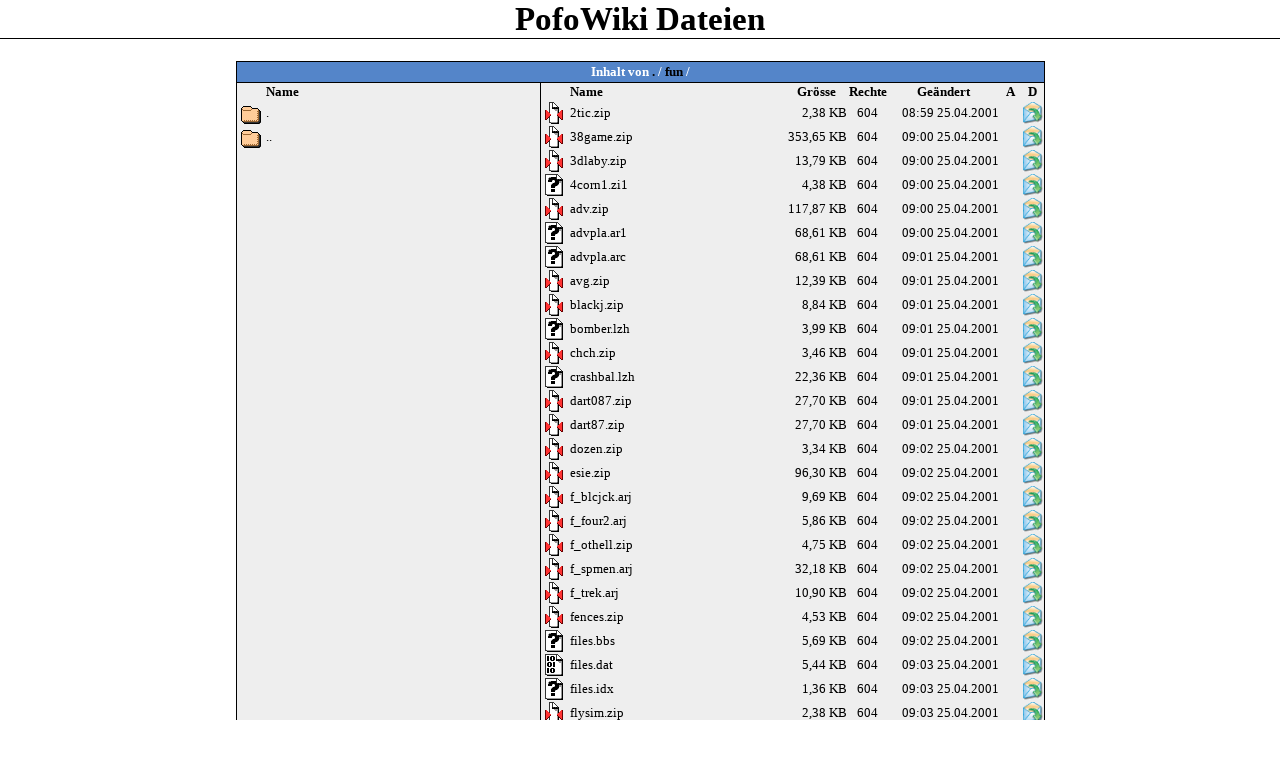

--- FILE ---
content_type: text/html; charset=ISO-8859-1
request_url: http://files.pofowiki.de/?PHPSESSID=733305d13ca5680182e2f11a98d87a78&&path=fun%2F
body_size: 3054
content:
<!DOCTYPE HTML PUBLIC "-//W3C//DTD HTML 4.01 Transitional//EN"><html><head><title>Downloadbereich des PofoWiki</title><link rel='stylesheet' href='incl/phpfm.css' type='text/css'></head><body link='#0000FF' alink='#0000FF' vlink='#0000FF' bgcolor='#FFFFFF'><center><table class='top' cellpadding=0 cellspacing=0><tr><td align='center'><font class='headline'>PofoWiki Dateien</font></td></tr></table><br /><table class='menu' cellpadding=2 cellspacing=0><tr></tr></table><br /><table class='index' cellpadding=0 cellspacing=0><tr><td class='iheadline' colspan=4 align='center' height=21><font class='iheadline'>Inhalt von&nbsp;<a href='?&amp;'>.</a> / <a href='?&amp;&amp;path=fun%2F'>fun</a> / </font></td></tr><tr><td>&nbsp;</td><td class='fbborder' valign='top'><table class='directories' width=300 cellpadding=1 cellspacing=0><tr><td class='bold' width=20>&nbsp;</td><td class='bold'>&nbsp;Name</td></tr><tr><td width=20><a href='?&amp;&amp;path=fun%2F'><img src='icon/folder.gif' width=20 height=22 alt='Ordner öffnen' border=0></a></td><td>&nbsp;<a href='?&amp;'>.</a></td><td width=20>&nbsp;</td><td width=20>&nbsp;</td></tr><tr><td width=20><a href='?&amp;&amp;path=./'><img src='icon/folder.gif' width=20 height=22 alt='Ordner öffnen' border=0></a></td><td>&nbsp;<a href='?&amp;&amp;path=./'>..</a></td><td width=20>&nbsp;</td><td width=20>&nbsp;</td></tr><tr><td colspan=4>&nbsp;</td></tr></table></td><td>&nbsp;</td><td valign='top'><table class='files' width=500 cellpadding=1 cellspacing=0><tr><td class='bold' width=20>&nbsp;</td><td class='bold'>&nbsp;<a href='?&amp;&amp;path=fun%2F&amp;sortby=filename&amp;order=desc'>Name</a></td><td class='bold' width=60 align='center'><a href='?&amp;&amp;path=fun%2F&amp;sortby=filesize&amp;order=asc'>Grösse</a></td><td class='bold' width=35 align='center'><a href='?&amp;&amp;path=fun%2F&amp;sortby=permissions&amp;order=asc'>Rechte</a></td><td class='bold' width=110 align='center'><a href='?&amp;&amp;path=fun%2F&amp;sortby=modified&amp;order=asc'>Geändert</a></td><td class='bold' width=20 align='center'>A</td><td class='bold' width=20 align='center'>D</td></tr><tr><td width=20><img src='icon/compressed.gif' width=20 height=22 border=0 alt='Datei'></td><td>&nbsp;2tic.zip</td><td width=60 align='right'>2,38&nbsp;KB</td><td width=35 align='center'>604</td><td width=110 align='right'>08:59 25.04.2001</td><td width=20>&nbsp;</td><td width=20><a href='?&amp;&amp;path=fun%2F&amp;filename=2tic.zip&amp;action=download'><img src='icon/download.gif' width=20 height=22 alt='Datei herunterladen' border=0></a></td></tr><tr><td width=20><img src='icon/compressed.gif' width=20 height=22 border=0 alt='Datei'></td><td>&nbsp;38game.zip</td><td width=60 align='right'>353,65&nbsp;KB</td><td width=35 align='center'>604</td><td width=110 align='right'>09:00 25.04.2001</td><td width=20>&nbsp;</td><td width=20><a href='?&amp;&amp;path=fun%2F&amp;filename=38game.zip&amp;action=download'><img src='icon/download.gif' width=20 height=22 alt='Datei herunterladen' border=0></a></td></tr><tr><td width=20><img src='icon/compressed.gif' width=20 height=22 border=0 alt='Datei'></td><td>&nbsp;3dlaby.zip</td><td width=60 align='right'>13,79&nbsp;KB</td><td width=35 align='center'>604</td><td width=110 align='right'>09:00 25.04.2001</td><td width=20>&nbsp;</td><td width=20><a href='?&amp;&amp;path=fun%2F&amp;filename=3dlaby.zip&amp;action=download'><img src='icon/download.gif' width=20 height=22 alt='Datei herunterladen' border=0></a></td></tr><tr><td width=20><img src='icon/unknown.gif' width=20 height=22 border=0 alt='Datei'></td><td>&nbsp;4corn1.zi1</td><td width=60 align='right'>4,38&nbsp;KB</td><td width=35 align='center'>604</td><td width=110 align='right'>09:00 25.04.2001</td><td width=20>&nbsp;</td><td width=20><a href='?&amp;&amp;path=fun%2F&amp;filename=4corn1.zi1&amp;action=download'><img src='icon/download.gif' width=20 height=22 alt='Datei herunterladen' border=0></a></td></tr><tr><td width=20><img src='icon/compressed.gif' width=20 height=22 border=0 alt='Datei'></td><td>&nbsp;adv.zip</td><td width=60 align='right'>117,87&nbsp;KB</td><td width=35 align='center'>604</td><td width=110 align='right'>09:00 25.04.2001</td><td width=20>&nbsp;</td><td width=20><a href='?&amp;&amp;path=fun%2F&amp;filename=adv.zip&amp;action=download'><img src='icon/download.gif' width=20 height=22 alt='Datei herunterladen' border=0></a></td></tr><tr><td width=20><img src='icon/unknown.gif' width=20 height=22 border=0 alt='Datei'></td><td>&nbsp;advpla.ar1</td><td width=60 align='right'>68,61&nbsp;KB</td><td width=35 align='center'>604</td><td width=110 align='right'>09:00 25.04.2001</td><td width=20>&nbsp;</td><td width=20><a href='?&amp;&amp;path=fun%2F&amp;filename=advpla.ar1&amp;action=download'><img src='icon/download.gif' width=20 height=22 alt='Datei herunterladen' border=0></a></td></tr><tr><td width=20><img src='icon/unknown.gif' width=20 height=22 border=0 alt='Datei'></td><td>&nbsp;advpla.arc</td><td width=60 align='right'>68,61&nbsp;KB</td><td width=35 align='center'>604</td><td width=110 align='right'>09:01 25.04.2001</td><td width=20>&nbsp;</td><td width=20><a href='?&amp;&amp;path=fun%2F&amp;filename=advpla.arc&amp;action=download'><img src='icon/download.gif' width=20 height=22 alt='Datei herunterladen' border=0></a></td></tr><tr><td width=20><img src='icon/compressed.gif' width=20 height=22 border=0 alt='Datei'></td><td>&nbsp;avg.zip</td><td width=60 align='right'>12,39&nbsp;KB</td><td width=35 align='center'>604</td><td width=110 align='right'>09:01 25.04.2001</td><td width=20>&nbsp;</td><td width=20><a href='?&amp;&amp;path=fun%2F&amp;filename=avg.zip&amp;action=download'><img src='icon/download.gif' width=20 height=22 alt='Datei herunterladen' border=0></a></td></tr><tr><td width=20><img src='icon/compressed.gif' width=20 height=22 border=0 alt='Datei'></td><td>&nbsp;blackj.zip</td><td width=60 align='right'>8,84&nbsp;KB</td><td width=35 align='center'>604</td><td width=110 align='right'>09:01 25.04.2001</td><td width=20>&nbsp;</td><td width=20><a href='?&amp;&amp;path=fun%2F&amp;filename=blackj.zip&amp;action=download'><img src='icon/download.gif' width=20 height=22 alt='Datei herunterladen' border=0></a></td></tr><tr><td width=20><img src='icon/unknown.gif' width=20 height=22 border=0 alt='Datei'></td><td>&nbsp;bomber.lzh</td><td width=60 align='right'>3,99&nbsp;KB</td><td width=35 align='center'>604</td><td width=110 align='right'>09:01 25.04.2001</td><td width=20>&nbsp;</td><td width=20><a href='?&amp;&amp;path=fun%2F&amp;filename=bomber.lzh&amp;action=download'><img src='icon/download.gif' width=20 height=22 alt='Datei herunterladen' border=0></a></td></tr><tr><td width=20><img src='icon/compressed.gif' width=20 height=22 border=0 alt='Datei'></td><td>&nbsp;chch.zip</td><td width=60 align='right'>3,46&nbsp;KB</td><td width=35 align='center'>604</td><td width=110 align='right'>09:01 25.04.2001</td><td width=20>&nbsp;</td><td width=20><a href='?&amp;&amp;path=fun%2F&amp;filename=chch.zip&amp;action=download'><img src='icon/download.gif' width=20 height=22 alt='Datei herunterladen' border=0></a></td></tr><tr><td width=20><img src='icon/unknown.gif' width=20 height=22 border=0 alt='Datei'></td><td>&nbsp;crashbal.lzh</td><td width=60 align='right'>22,36&nbsp;KB</td><td width=35 align='center'>604</td><td width=110 align='right'>09:01 25.04.2001</td><td width=20>&nbsp;</td><td width=20><a href='?&amp;&amp;path=fun%2F&amp;filename=crashbal.lzh&amp;action=download'><img src='icon/download.gif' width=20 height=22 alt='Datei herunterladen' border=0></a></td></tr><tr><td width=20><img src='icon/compressed.gif' width=20 height=22 border=0 alt='Datei'></td><td>&nbsp;dart087.zip</td><td width=60 align='right'>27,70&nbsp;KB</td><td width=35 align='center'>604</td><td width=110 align='right'>09:01 25.04.2001</td><td width=20>&nbsp;</td><td width=20><a href='?&amp;&amp;path=fun%2F&amp;filename=dart087.zip&amp;action=download'><img src='icon/download.gif' width=20 height=22 alt='Datei herunterladen' border=0></a></td></tr><tr><td width=20><img src='icon/compressed.gif' width=20 height=22 border=0 alt='Datei'></td><td>&nbsp;dart87.zip</td><td width=60 align='right'>27,70&nbsp;KB</td><td width=35 align='center'>604</td><td width=110 align='right'>09:01 25.04.2001</td><td width=20>&nbsp;</td><td width=20><a href='?&amp;&amp;path=fun%2F&amp;filename=dart87.zip&amp;action=download'><img src='icon/download.gif' width=20 height=22 alt='Datei herunterladen' border=0></a></td></tr><tr><td width=20><img src='icon/compressed.gif' width=20 height=22 border=0 alt='Datei'></td><td>&nbsp;dozen.zip</td><td width=60 align='right'>3,34&nbsp;KB</td><td width=35 align='center'>604</td><td width=110 align='right'>09:02 25.04.2001</td><td width=20>&nbsp;</td><td width=20><a href='?&amp;&amp;path=fun%2F&amp;filename=dozen.zip&amp;action=download'><img src='icon/download.gif' width=20 height=22 alt='Datei herunterladen' border=0></a></td></tr><tr><td width=20><img src='icon/compressed.gif' width=20 height=22 border=0 alt='Datei'></td><td>&nbsp;esie.zip</td><td width=60 align='right'>96,30&nbsp;KB</td><td width=35 align='center'>604</td><td width=110 align='right'>09:02 25.04.2001</td><td width=20>&nbsp;</td><td width=20><a href='?&amp;&amp;path=fun%2F&amp;filename=esie.zip&amp;action=download'><img src='icon/download.gif' width=20 height=22 alt='Datei herunterladen' border=0></a></td></tr><tr><td width=20><img src='icon/compressed.gif' width=20 height=22 border=0 alt='Datei'></td><td>&nbsp;f_blcjck.arj</td><td width=60 align='right'>9,69&nbsp;KB</td><td width=35 align='center'>604</td><td width=110 align='right'>09:02 25.04.2001</td><td width=20>&nbsp;</td><td width=20><a href='?&amp;&amp;path=fun%2F&amp;filename=f_blcjck.arj&amp;action=download'><img src='icon/download.gif' width=20 height=22 alt='Datei herunterladen' border=0></a></td></tr><tr><td width=20><img src='icon/compressed.gif' width=20 height=22 border=0 alt='Datei'></td><td>&nbsp;f_four2.arj</td><td width=60 align='right'>5,86&nbsp;KB</td><td width=35 align='center'>604</td><td width=110 align='right'>09:02 25.04.2001</td><td width=20>&nbsp;</td><td width=20><a href='?&amp;&amp;path=fun%2F&amp;filename=f_four2.arj&amp;action=download'><img src='icon/download.gif' width=20 height=22 alt='Datei herunterladen' border=0></a></td></tr><tr><td width=20><img src='icon/compressed.gif' width=20 height=22 border=0 alt='Datei'></td><td>&nbsp;f_othell.zip</td><td width=60 align='right'>4,75&nbsp;KB</td><td width=35 align='center'>604</td><td width=110 align='right'>09:02 25.04.2001</td><td width=20>&nbsp;</td><td width=20><a href='?&amp;&amp;path=fun%2F&amp;filename=f_othell.zip&amp;action=download'><img src='icon/download.gif' width=20 height=22 alt='Datei herunterladen' border=0></a></td></tr><tr><td width=20><img src='icon/compressed.gif' width=20 height=22 border=0 alt='Datei'></td><td>&nbsp;f_spmen.arj</td><td width=60 align='right'>32,18&nbsp;KB</td><td width=35 align='center'>604</td><td width=110 align='right'>09:02 25.04.2001</td><td width=20>&nbsp;</td><td width=20><a href='?&amp;&amp;path=fun%2F&amp;filename=f_spmen.arj&amp;action=download'><img src='icon/download.gif' width=20 height=22 alt='Datei herunterladen' border=0></a></td></tr><tr><td width=20><img src='icon/compressed.gif' width=20 height=22 border=0 alt='Datei'></td><td>&nbsp;f_trek.arj</td><td width=60 align='right'>10,90&nbsp;KB</td><td width=35 align='center'>604</td><td width=110 align='right'>09:02 25.04.2001</td><td width=20>&nbsp;</td><td width=20><a href='?&amp;&amp;path=fun%2F&amp;filename=f_trek.arj&amp;action=download'><img src='icon/download.gif' width=20 height=22 alt='Datei herunterladen' border=0></a></td></tr><tr><td width=20><img src='icon/compressed.gif' width=20 height=22 border=0 alt='Datei'></td><td>&nbsp;fences.zip</td><td width=60 align='right'>4,53&nbsp;KB</td><td width=35 align='center'>604</td><td width=110 align='right'>09:02 25.04.2001</td><td width=20>&nbsp;</td><td width=20><a href='?&amp;&amp;path=fun%2F&amp;filename=fences.zip&amp;action=download'><img src='icon/download.gif' width=20 height=22 alt='Datei herunterladen' border=0></a></td></tr><tr><td width=20><img src='icon/unknown.gif' width=20 height=22 border=0 alt='Datei'></td><td>&nbsp;files.bbs</td><td width=60 align='right'>5,69&nbsp;KB</td><td width=35 align='center'>604</td><td width=110 align='right'>09:02 25.04.2001</td><td width=20>&nbsp;</td><td width=20><a href='?&amp;&amp;path=fun%2F&amp;filename=files.bbs&amp;action=download'><img src='icon/download.gif' width=20 height=22 alt='Datei herunterladen' border=0></a></td></tr><tr><td width=20><img src='icon/binary.gif' width=20 height=22 border=0 alt='Datei'></td><td>&nbsp;files.dat</td><td width=60 align='right'>5,44&nbsp;KB</td><td width=35 align='center'>604</td><td width=110 align='right'>09:03 25.04.2001</td><td width=20>&nbsp;</td><td width=20><a href='?&amp;&amp;path=fun%2F&amp;filename=files.dat&amp;action=download'><img src='icon/download.gif' width=20 height=22 alt='Datei herunterladen' border=0></a></td></tr><tr><td width=20><img src='icon/unknown.gif' width=20 height=22 border=0 alt='Datei'></td><td>&nbsp;files.idx</td><td width=60 align='right'>1,36&nbsp;KB</td><td width=35 align='center'>604</td><td width=110 align='right'>09:03 25.04.2001</td><td width=20>&nbsp;</td><td width=20><a href='?&amp;&amp;path=fun%2F&amp;filename=files.idx&amp;action=download'><img src='icon/download.gif' width=20 height=22 alt='Datei herunterladen' border=0></a></td></tr><tr><td width=20><img src='icon/compressed.gif' width=20 height=22 border=0 alt='Datei'></td><td>&nbsp;flysim.zip</td><td width=60 align='right'>2,38&nbsp;KB</td><td width=35 align='center'>604</td><td width=110 align='right'>09:03 25.04.2001</td><td width=20>&nbsp;</td><td width=20><a href='?&amp;&amp;path=fun%2F&amp;filename=flysim.zip&amp;action=download'><img src='icon/download.gif' width=20 height=22 alt='Datei herunterladen' border=0></a></td></tr><tr><td width=20><img src='icon/unknown.gif' width=20 height=22 border=0 alt='Datei'></td><td>&nbsp;folidash.lzh</td><td width=60 align='right'>10,68&nbsp;KB</td><td width=35 align='center'>604</td><td width=110 align='right'>09:03 25.04.2001</td><td width=20>&nbsp;</td><td width=20><a href='?&amp;&amp;path=fun%2F&amp;filename=folidash.lzh&amp;action=download'><img src='icon/download.gif' width=20 height=22 alt='Datei herunterladen' border=0></a></td></tr><tr><td width=20><img src='icon/compressed.gif' width=20 height=22 border=0 alt='Datei'></td><td>&nbsp;fraba.zip</td><td width=60 align='right'>8,80&nbsp;KB</td><td width=35 align='center'>604</td><td width=110 align='right'>09:03 25.04.2001</td><td width=20>&nbsp;</td><td width=20><a href='?&amp;&amp;path=fun%2F&amp;filename=fraba.zip&amp;action=download'><img src='icon/download.gif' width=20 height=22 alt='Datei herunterladen' border=0></a></td></tr><tr><td width=20><img src='icon/compressed.gif' width=20 height=22 border=0 alt='Datei'></td><td>&nbsp;gamesrc.rar</td><td width=60 align='right'>139,00&nbsp;KB</td><td width=35 align='center'>604</td><td width=110 align='right'>09:03 25.04.2001</td><td width=20>&nbsp;</td><td width=20><a href='?&amp;&amp;path=fun%2F&amp;filename=gamesrc.rar&amp;action=download'><img src='icon/download.gif' width=20 height=22 alt='Datei herunterladen' border=0></a></td></tr><tr><td width=20><img src='icon/compressed.gif' width=20 height=22 border=0 alt='Datei'></td><td>&nbsp;gchess.zip</td><td width=60 align='right'>10,62&nbsp;KB</td><td width=35 align='center'>604</td><td width=110 align='right'>09:03 25.04.2001</td><td width=20>&nbsp;</td><td width=20><a href='?&amp;&amp;path=fun%2F&amp;filename=gchess.zip&amp;action=download'><img src='icon/download.gif' width=20 height=22 alt='Datei herunterladen' border=0></a></td></tr><tr><td width=20><img src='icon/compressed.gif' width=20 height=22 border=0 alt='Datei'></td><td>&nbsp;ghost.zip</td><td width=60 align='right'>20,48&nbsp;KB</td><td width=35 align='center'>604</td><td width=110 align='right'>09:04 25.04.2001</td><td width=20>&nbsp;</td><td width=20><a href='?&amp;&amp;path=fun%2F&amp;filename=ghost.zip&amp;action=download'><img src='icon/download.gif' width=20 height=22 alt='Datei herunterladen' border=0></a></td></tr><tr><td width=20><img src='icon/compressed.gif' width=20 height=22 border=0 alt='Datei'></td><td>&nbsp;guichess.zip</td><td width=60 align='right'>8,72&nbsp;KB</td><td width=35 align='center'>604</td><td width=110 align='right'>09:04 25.04.2001</td><td width=20>&nbsp;</td><td width=20><a href='?&amp;&amp;path=fun%2F&amp;filename=guichess.zip&amp;action=download'><img src='icon/download.gif' width=20 height=22 alt='Datei herunterladen' border=0></a></td></tr><tr><td width=20><img src='icon/binary.gif' width=20 height=22 border=0 alt='Datei'></td><td>&nbsp;hadg.com</td><td width=60 align='right'>2,36&nbsp;KB</td><td width=35 align='center'>604</td><td width=110 align='right'>09:04 25.04.2001</td><td width=20>&nbsp;</td><td width=20><a href='?&amp;&amp;path=fun%2F&amp;filename=hadg.com&amp;action=download'><img src='icon/download.gif' width=20 height=22 alt='Datei herunterladen' border=0></a></td></tr><tr><td width=20><img src='icon/compressed.gif' width=20 height=22 border=0 alt='Datei'></td><td>&nbsp;hangman.zip</td><td width=60 align='right'>2,65&nbsp;KB</td><td width=35 align='center'>604</td><td width=110 align='right'>09:04 25.04.2001</td><td width=20>&nbsp;</td><td width=20><a href='?&amp;&amp;path=fun%2F&amp;filename=hangman.zip&amp;action=download'><img src='icon/download.gif' width=20 height=22 alt='Datei herunterladen' border=0></a></td></tr><tr><td width=20><img src='icon/compressed.gif' width=20 height=22 border=0 alt='Datei'></td><td>&nbsp;hanoi.zip</td><td width=60 align='right'>8,24&nbsp;KB</td><td width=35 align='center'>604</td><td width=110 align='right'>09:04 25.04.2001</td><td width=20>&nbsp;</td><td width=20><a href='?&amp;&amp;path=fun%2F&amp;filename=hanoi.zip&amp;action=download'><img src='icon/download.gif' width=20 height=22 alt='Datei herunterladen' border=0></a></td></tr><tr><td width=20><img src='icon/compressed.gif' width=20 height=22 border=0 alt='Datei'></td><td>&nbsp;harfe.zip</td><td width=60 align='right'>7,54&nbsp;KB</td><td width=35 align='center'>604</td><td width=110 align='right'>09:04 25.04.2001</td><td width=20>&nbsp;</td><td width=20><a href='?&amp;&amp;path=fun%2F&amp;filename=harfe.zip&amp;action=download'><img src='icon/download.gif' width=20 height=22 alt='Datei herunterladen' border=0></a></td></tr><tr><td width=20><img src='icon/compressed.gif' width=20 height=22 border=0 alt='Datei'></td><td>&nbsp;hquiz.zip</td><td width=60 align='right'>17,77&nbsp;KB</td><td width=35 align='center'>604</td><td width=110 align='right'>09:04 25.04.2001</td><td width=20>&nbsp;</td><td width=20><a href='?&amp;&amp;path=fun%2F&amp;filename=hquiz.zip&amp;action=download'><img src='icon/download.gif' width=20 height=22 alt='Datei herunterladen' border=0></a></td></tr><tr><td width=20><img src='icon/compressed.gif' width=20 height=22 border=0 alt='Datei'></td><td>&nbsp;infocom.zip</td><td width=60 align='right'>544,83&nbsp;KB</td><td width=35 align='center'>604</td><td width=110 align='right'>09:06 25.04.2001</td><td width=20>&nbsp;</td><td width=20><a href='?&amp;&amp;path=fun%2F&amp;filename=infocom.zip&amp;action=download'><img src='icon/download.gif' width=20 height=22 alt='Datei herunterladen' border=0></a></td></tr><tr><td width=20><img src='icon/compressed.gif' width=20 height=22 border=0 alt='Datei'></td><td>&nbsp;klavier.zip</td><td width=60 align='right'>21,79&nbsp;KB</td><td width=35 align='center'>604</td><td width=110 align='right'>09:06 25.04.2001</td><td width=20>&nbsp;</td><td width=20><a href='?&amp;&amp;path=fun%2F&amp;filename=klavier.zip&amp;action=download'><img src='icon/download.gif' width=20 height=22 alt='Datei herunterladen' border=0></a></td></tr><tr><td width=20><img src='icon/compressed.gif' width=20 height=22 border=0 alt='Datei'></td><td>&nbsp;kroz.zip</td><td width=60 align='right'>58,23&nbsp;KB</td><td width=35 align='center'>604</td><td width=110 align='right'>09:06 25.04.2001</td><td width=20>&nbsp;</td><td width=20><a href='?&amp;&amp;path=fun%2F&amp;filename=kroz.zip&amp;action=download'><img src='icon/download.gif' width=20 height=22 alt='Datei herunterladen' border=0></a></td></tr><tr><td width=20><img src='icon/compressed.gif' width=20 height=22 border=0 alt='Datei'></td><td>&nbsp;laby.zip</td><td width=60 align='right'>27,30&nbsp;KB</td><td width=35 align='center'>604</td><td width=110 align='right'>09:06 25.04.2001</td><td width=20>&nbsp;</td><td width=20><a href='?&amp;&amp;path=fun%2F&amp;filename=laby.zip&amp;action=download'><img src='icon/download.gif' width=20 height=22 alt='Datei herunterladen' border=0></a></td></tr><tr><td width=20><img src='icon/compressed.gif' width=20 height=22 border=0 alt='Datei'></td><td>&nbsp;life.zip</td><td width=60 align='right'>6,57&nbsp;KB</td><td width=35 align='center'>604</td><td width=110 align='right'>09:06 25.04.2001</td><td width=20>&nbsp;</td><td width=20><a href='?&amp;&amp;path=fun%2F&amp;filename=life.zip&amp;action=download'><img src='icon/download.gif' width=20 height=22 alt='Datei herunterladen' border=0></a></td></tr><tr><td width=20><img src='icon/compressed.gif' width=20 height=22 border=0 alt='Datei'></td><td>&nbsp;mastermi.zip</td><td width=60 align='right'>4,09&nbsp;KB</td><td width=35 align='center'>604</td><td width=110 align='right'>09:06 25.04.2001</td><td width=20>&nbsp;</td><td width=20><a href='?&amp;&amp;path=fun%2F&amp;filename=mastermi.zip&amp;action=download'><img src='icon/download.gif' width=20 height=22 alt='Datei herunterladen' border=0></a></td></tr><tr><td width=20><img src='icon/compressed.gif' width=20 height=22 border=0 alt='Datei'></td><td>&nbsp;merlin.zip</td><td width=60 align='right'>4,38&nbsp;KB</td><td width=35 align='center'>604</td><td width=110 align='right'>09:06 25.04.2001</td><td width=20>&nbsp;</td><td width=20><a href='?&amp;&amp;path=fun%2F&amp;filename=merlin.zip&amp;action=download'><img src='icon/download.gif' width=20 height=22 alt='Datei herunterladen' border=0></a></td></tr><tr><td width=20><img src='icon/binary.gif' width=20 height=22 border=0 alt='Datei'></td><td>&nbsp;midifoli.com</td><td width=60 align='right'>37,66&nbsp;KB</td><td width=35 align='center'>604</td><td width=110 align='right'>09:07 25.04.2001</td><td width=20>&nbsp;</td><td width=20><a href='?&amp;&amp;path=fun%2F&amp;filename=midifoli.com&amp;action=download'><img src='icon/download.gif' width=20 height=22 alt='Datei herunterladen' border=0></a></td></tr><tr><td width=20><img src='icon/compressed.gif' width=20 height=22 border=0 alt='Datei'></td><td>&nbsp;midigo.zip</td><td width=60 align='right'>34,11&nbsp;KB</td><td width=35 align='center'>604</td><td width=110 align='right'>09:07 25.04.2001</td><td width=20>&nbsp;</td><td width=20><a href='?&amp;&amp;path=fun%2F&amp;filename=midigo.zip&amp;action=download'><img src='icon/download.gif' width=20 height=22 alt='Datei herunterladen' border=0></a></td></tr><tr><td width=20><img src='icon/compressed.gif' width=20 height=22 border=0 alt='Datei'></td><td>&nbsp;mine.zip</td><td width=60 align='right'>6,29&nbsp;KB</td><td width=35 align='center'>604</td><td width=110 align='right'>09:07 25.04.2001</td><td width=20>&nbsp;</td><td width=20><a href='?&amp;&amp;path=fun%2F&amp;filename=mine.zip&amp;action=download'><img src='icon/download.gif' width=20 height=22 alt='Datei herunterladen' border=0></a></td></tr><tr><td width=20><img src='icon/binary.gif' width=20 height=22 border=0 alt='Datei'></td><td>&nbsp;mines.exe</td><td width=60 align='right'>2,32&nbsp;KB</td><td width=35 align='center'>604</td><td width=110 align='right'>09:07 25.04.2001</td><td width=20>&nbsp;</td><td width=20><a href='?&amp;&amp;path=fun%2F&amp;filename=mines.exe&amp;action=download'><img src='icon/download.gif' width=20 height=22 alt='Datei herunterladen' border=0></a></td></tr><tr><td width=20><img src='icon/compressed.gif' width=20 height=22 border=0 alt='Datei'></td><td>&nbsp;minigolf.zip</td><td width=60 align='right'>4,30&nbsp;KB</td><td width=35 align='center'>604</td><td width=110 align='right'>09:07 25.04.2001</td><td width=20>&nbsp;</td><td width=20><a href='?&amp;&amp;path=fun%2F&amp;filename=minigolf.zip&amp;action=download'><img src='icon/download.gif' width=20 height=22 alt='Datei herunterladen' border=0></a></td></tr><tr><td width=20><img src='icon/compressed.gif' width=20 height=22 border=0 alt='Datei'></td><td>&nbsp;minini.zip</td><td width=60 align='right'>34,02&nbsp;KB</td><td width=35 align='center'>604</td><td width=110 align='right'>09:07 25.04.2001</td><td width=20>&nbsp;</td><td width=20><a href='?&amp;&amp;path=fun%2F&amp;filename=minini.zip&amp;action=download'><img src='icon/download.gif' width=20 height=22 alt='Datei herunterladen' border=0></a></td></tr><tr><td width=20><img src='icon/compressed.gif' width=20 height=22 border=0 alt='Datei'></td><td>&nbsp;mininim.zip</td><td width=60 align='right'>4,14&nbsp;KB</td><td width=35 align='center'>604</td><td width=110 align='right'>09:07 25.04.2001</td><td width=20>&nbsp;</td><td width=20><a href='?&amp;&amp;path=fun%2F&amp;filename=mininim.zip&amp;action=download'><img src='icon/download.gif' width=20 height=22 alt='Datei herunterladen' border=0></a></td></tr><tr><td width=20><img src='icon/compressed.gif' width=20 height=22 border=0 alt='Datei'></td><td>&nbsp;nimm.zip</td><td width=60 align='right'>2,90&nbsp;KB</td><td width=35 align='center'>604</td><td width=110 align='right'>09:07 25.04.2001</td><td width=20>&nbsp;</td><td width=20><a href='?&amp;&amp;path=fun%2F&amp;filename=nimm.zip&amp;action=download'><img src='icon/download.gif' width=20 height=22 alt='Datei herunterladen' border=0></a></td></tr><tr><td width=20><img src='icon/compressed.gif' width=20 height=22 border=0 alt='Datei'></td><td>&nbsp;othello.zip</td><td width=60 align='right'>7,60&nbsp;KB</td><td width=35 align='center'>604</td><td width=110 align='right'>09:07 25.04.2001</td><td width=20>&nbsp;</td><td width=20><a href='?&amp;&amp;path=fun%2F&amp;filename=othello.zip&amp;action=download'><img src='icon/download.gif' width=20 height=22 alt='Datei herunterladen' border=0></a></td></tr><tr><td width=20><img src='icon/compressed.gif' width=20 height=22 border=0 alt='Datei'></td><td>&nbsp;p_solita.arj</td><td width=60 align='right'>3,18&nbsp;KB</td><td width=35 align='center'>604</td><td width=110 align='right'>09:07 25.04.2001</td><td width=20>&nbsp;</td><td width=20><a href='?&amp;&amp;path=fun%2F&amp;filename=p_solita.arj&amp;action=download'><img src='icon/download.gif' width=20 height=22 alt='Datei herunterladen' border=0></a></td></tr><tr><td width=20><img src='icon/compressed.gif' width=20 height=22 border=0 alt='Datei'></td><td>&nbsp;panzer.zip</td><td width=60 align='right'>27,41&nbsp;KB</td><td width=35 align='center'>604</td><td width=110 align='right'>09:08 25.04.2001</td><td width=20>&nbsp;</td><td width=20><a href='?&amp;&amp;path=fun%2F&amp;filename=panzer.zip&amp;action=download'><img src='icon/download.gif' width=20 height=22 alt='Datei herunterladen' border=0></a></td></tr><tr><td width=20><img src='icon/compressed.gif' width=20 height=22 border=0 alt='Datei'></td><td>&nbsp;pfour.zip</td><td width=60 align='right'>5,07&nbsp;KB</td><td width=35 align='center'>604</td><td width=110 align='right'>09:08 25.04.2001</td><td width=20>&nbsp;</td><td width=20><a href='?&amp;&amp;path=fun%2F&amp;filename=pfour.zip&amp;action=download'><img src='icon/download.gif' width=20 height=22 alt='Datei herunterladen' border=0></a></td></tr><tr><td width=20><img src='icon/compressed.gif' width=20 height=22 border=0 alt='Datei'></td><td>&nbsp;pfpeak.zip</td><td width=60 align='right'>12,03&nbsp;KB</td><td width=35 align='center'>604</td><td width=110 align='right'>09:08 25.04.2001</td><td width=20>&nbsp;</td><td width=20><a href='?&amp;&amp;path=fun%2F&amp;filename=pfpeak.zip&amp;action=download'><img src='icon/download.gif' width=20 height=22 alt='Datei herunterladen' border=0></a></td></tr><tr><td width=20><img src='icon/compressed.gif' width=20 height=22 border=0 alt='Datei'></td><td>&nbsp;pfpoker.zip</td><td width=60 align='right'>10,50&nbsp;KB</td><td width=35 align='center'>604</td><td width=110 align='right'>09:08 25.04.2001</td><td width=20>&nbsp;</td><td width=20><a href='?&amp;&amp;path=fun%2F&amp;filename=pfpoker.zip&amp;action=download'><img src='icon/download.gif' width=20 height=22 alt='Datei herunterladen' border=0></a></td></tr><tr><td width=20><img src='icon/compressed.gif' width=20 height=22 border=0 alt='Datei'></td><td>&nbsp;pfpokr.zip</td><td width=60 align='right'>11,04&nbsp;KB</td><td width=35 align='center'>604</td><td width=110 align='right'>09:08 25.04.2001</td><td width=20>&nbsp;</td><td width=20><a href='?&amp;&amp;path=fun%2F&amp;filename=pfpokr.zip&amp;action=download'><img src='icon/download.gif' width=20 height=22 alt='Datei herunterladen' border=0></a></td></tr><tr><td width=20><img src='icon/compressed.gif' width=20 height=22 border=0 alt='Datei'></td><td>&nbsp;pgcpzl.zip</td><td width=60 align='right'>19,13&nbsp;KB</td><td width=35 align='center'>604</td><td width=110 align='right'>09:08 25.04.2001</td><td width=20>&nbsp;</td><td width=20><a href='?&amp;&amp;path=fun%2F&amp;filename=pgcpzl.zip&amp;action=download'><img src='icon/download.gif' width=20 height=22 alt='Datei herunterladen' border=0></a></td></tr><tr><td width=20><img src='icon/unknown.gif' width=20 height=22 border=0 alt='Datei'></td><td>&nbsp;phoenix.lzh</td><td width=60 align='right'>5,88&nbsp;KB</td><td width=35 align='center'>604</td><td width=110 align='right'>09:08 25.04.2001</td><td width=20>&nbsp;</td><td width=20><a href='?&amp;&amp;path=fun%2F&amp;filename=phoenix.lzh&amp;action=download'><img src='icon/download.gif' width=20 height=22 alt='Datei herunterladen' border=0></a></td></tr><tr><td width=20><img src='icon/compressed.gif' width=20 height=22 border=0 alt='Datei'></td><td>&nbsp;phonix.zip</td><td width=60 align='right'>6,06&nbsp;KB</td><td width=35 align='center'>604</td><td width=110 align='right'>09:08 25.04.2001</td><td width=20>&nbsp;</td><td width=20><a href='?&amp;&amp;path=fun%2F&amp;filename=phonix.zip&amp;action=download'><img src='icon/download.gif' width=20 height=22 alt='Datei herunterladen' border=0></a></td></tr><tr><td width=20><img src='icon/compressed.gif' width=20 height=22 border=0 alt='Datei'></td><td>&nbsp;portman.zip</td><td width=60 align='right'>8,01&nbsp;KB</td><td width=35 align='center'>604</td><td width=110 align='right'>09:08 25.04.2001</td><td width=20>&nbsp;</td><td width=20><a href='?&amp;&amp;path=fun%2F&amp;filename=portman.zip&amp;action=download'><img src='icon/download.gif' width=20 height=22 alt='Datei herunterladen' border=0></a></td></tr><tr><td width=20><img src='icon/compressed.gif' width=20 height=22 border=0 alt='Datei'></td><td>&nbsp;portris.zip</td><td width=60 align='right'>5,67&nbsp;KB</td><td width=35 align='center'>604</td><td width=110 align='right'>09:08 25.04.2001</td><td width=20>&nbsp;</td><td width=20><a href='?&amp;&amp;path=fun%2F&amp;filename=portris.zip&amp;action=download'><img src='icon/download.gif' width=20 height=22 alt='Datei herunterladen' border=0></a></td></tr><tr><td width=20><img src='icon/binary.gif' width=20 height=22 border=0 alt='Datei'></td><td>&nbsp;ppuzzle.exe</td><td width=60 align='right'>6,98&nbsp;KB</td><td width=35 align='center'>604</td><td width=110 align='right'>09:09 25.04.2001</td><td width=20>&nbsp;</td><td width=20><a href='?&amp;&amp;path=fun%2F&amp;filename=ppuzzle.exe&amp;action=download'><img src='icon/download.gif' width=20 height=22 alt='Datei herunterladen' border=0></a></td></tr><tr><td width=20><img src='icon/compressed.gif' width=20 height=22 border=0 alt='Datei'></td><td>&nbsp;punk.zip</td><td width=60 align='right'>21,76&nbsp;KB</td><td width=35 align='center'>604</td><td width=110 align='right'>09:09 25.04.2001</td><td width=20>&nbsp;</td><td width=20><a href='?&amp;&amp;path=fun%2F&amp;filename=punk.zip&amp;action=download'><img src='icon/download.gif' width=20 height=22 alt='Datei herunterladen' border=0></a></td></tr><tr><td width=20><img src='icon/compressed.gif' width=20 height=22 border=0 alt='Datei'></td><td>&nbsp;puzzel.zip</td><td width=60 align='right'>1,77&nbsp;KB</td><td width=35 align='center'>604</td><td width=110 align='right'>09:09 25.04.2001</td><td width=20>&nbsp;</td><td width=20><a href='?&amp;&amp;path=fun%2F&amp;filename=puzzel.zip&amp;action=download'><img src='icon/download.gif' width=20 height=22 alt='Datei herunterladen' border=0></a></td></tr><tr><td width=20><img src='icon/compressed.gif' width=20 height=22 border=0 alt='Datei'></td><td>&nbsp;qtris.zip</td><td width=60 align='right'>4,50&nbsp;KB</td><td width=35 align='center'>604</td><td width=110 align='right'>09:09 25.04.2001</td><td width=20>&nbsp;</td><td width=20><a href='?&amp;&amp;path=fun%2F&amp;filename=qtris.zip&amp;action=download'><img src='icon/download.gif' width=20 height=22 alt='Datei herunterladen' border=0></a></td></tr><tr><td width=20><img src='icon/unknown.gif' width=20 height=22 border=0 alt='Datei'></td><td>&nbsp;quarto.arc</td><td width=60 align='right'>6,17&nbsp;KB</td><td width=35 align='center'>604</td><td width=110 align='right'>09:09 25.04.2001</td><td width=20>&nbsp;</td><td width=20><a href='?&amp;&amp;path=fun%2F&amp;filename=quarto.arc&amp;action=download'><img src='icon/download.gif' width=20 height=22 alt='Datei herunterladen' border=0></a></td></tr><tr><td width=20><img src='icon/compressed.gif' width=20 height=22 border=0 alt='Datei'></td><td>&nbsp;reversr.zip</td><td width=60 align='right'>3,68&nbsp;KB</td><td width=35 align='center'>604</td><td width=110 align='right'>09:09 25.04.2001</td><td width=20>&nbsp;</td><td width=20><a href='?&amp;&amp;path=fun%2F&amp;filename=reversr.zip&amp;action=download'><img src='icon/download.gif' width=20 height=22 alt='Datei herunterladen' border=0></a></td></tr><tr><td width=20><img src='icon/compressed.gif' width=20 height=22 border=0 alt='Datei'></td><td>&nbsp;simon.zip</td><td width=60 align='right'>4,31&nbsp;KB</td><td width=35 align='center'>604</td><td width=110 align='right'>09:09 25.04.2001</td><td width=20>&nbsp;</td><td width=20><a href='?&amp;&amp;path=fun%2F&amp;filename=simon.zip&amp;action=download'><img src='icon/download.gif' width=20 height=22 alt='Datei herunterladen' border=0></a></td></tr><tr><td width=20><img src='icon/compressed.gif' width=20 height=22 border=0 alt='Datei'></td><td>&nbsp;sokobn.zip</td><td width=60 align='right'>40,38&nbsp;KB</td><td width=35 align='center'>604</td><td width=110 align='right'>09:09 25.04.2001</td><td width=20>&nbsp;</td><td width=20><a href='?&amp;&amp;path=fun%2F&amp;filename=sokobn.zip&amp;action=download'><img src='icon/download.gif' width=20 height=22 alt='Datei herunterladen' border=0></a></td></tr><tr><td width=20><img src='icon/compressed.gif' width=20 height=22 border=0 alt='Datei'></td><td>&nbsp;solitaer.zip</td><td width=60 align='right'>3,80&nbsp;KB</td><td width=35 align='center'>604</td><td width=110 align='right'>09:09 25.04.2001</td><td width=20>&nbsp;</td><td width=20><a href='?&amp;&amp;path=fun%2F&amp;filename=solitaer.zip&amp;action=download'><img src='icon/download.gif' width=20 height=22 alt='Datei herunterladen' border=0></a></td></tr><tr><td width=20><img src='icon/compressed.gif' width=20 height=22 border=0 alt='Datei'></td><td>&nbsp;sp_men.zip</td><td width=60 align='right'>25,41&nbsp;KB</td><td width=35 align='center'>604</td><td width=110 align='right'>09:09 25.04.2001</td><td width=20>&nbsp;</td><td width=20><a href='?&amp;&amp;path=fun%2F&amp;filename=sp_men.zip&amp;action=download'><img src='icon/download.gif' width=20 height=22 alt='Datei herunterladen' border=0></a></td></tr><tr><td width=20><img src='icon/compressed.gif' width=20 height=22 border=0 alt='Datei'></td><td>&nbsp;spinner.zip</td><td width=60 align='right'>3,97&nbsp;KB</td><td width=35 align='center'>604</td><td width=110 align='right'>09:10 25.04.2001</td><td width=20>&nbsp;</td><td width=20><a href='?&amp;&amp;path=fun%2F&amp;filename=spinner.zip&amp;action=download'><img src='icon/download.gif' width=20 height=22 alt='Datei herunterladen' border=0></a></td></tr><tr><td width=20><img src='icon/compressed.gif' width=20 height=22 border=0 alt='Datei'></td><td>&nbsp;spmen.zip</td><td width=60 align='right'>31,56&nbsp;KB</td><td width=35 align='center'>604</td><td width=110 align='right'>09:10 25.04.2001</td><td width=20>&nbsp;</td><td width=20><a href='?&amp;&amp;path=fun%2F&amp;filename=spmen.zip&amp;action=download'><img src='icon/download.gif' width=20 height=22 alt='Datei herunterladen' border=0></a></td></tr><tr><td width=20><img src='icon/compressed.gif' width=20 height=22 border=0 alt='Datei'></td><td>&nbsp;starglid.zip</td><td width=60 align='right'>5,57&nbsp;KB</td><td width=35 align='center'>604</td><td width=110 align='right'>09:10 25.04.2001</td><td width=20>&nbsp;</td><td width=20><a href='?&amp;&amp;path=fun%2F&amp;filename=starglid.zip&amp;action=download'><img src='icon/download.gif' width=20 height=22 alt='Datei herunterladen' border=0></a></td></tr><tr><td width=20><img src='icon/compressed.gif' width=20 height=22 border=0 alt='Datei'></td><td>&nbsp;startrek.zip</td><td width=60 align='right'>23,59&nbsp;KB</td><td width=35 align='center'>604</td><td width=110 align='right'>09:10 25.04.2001</td><td width=20>&nbsp;</td><td width=20><a href='?&amp;&amp;path=fun%2F&amp;filename=startrek.zip&amp;action=download'><img src='icon/download.gif' width=20 height=22 alt='Datei herunterladen' border=0></a></td></tr><tr><td width=20><img src='icon/compressed.gif' width=20 height=22 border=0 alt='Datei'></td><td>&nbsp;submarin.zip</td><td width=60 align='right'>14,11&nbsp;KB</td><td width=35 align='center'>604</td><td width=110 align='right'>09:10 25.04.2001</td><td width=20>&nbsp;</td><td width=20><a href='?&amp;&amp;path=fun%2F&amp;filename=submarin.zip&amp;action=download'><img src='icon/download.gif' width=20 height=22 alt='Datei herunterladen' border=0></a></td></tr><tr><td width=20><img src='icon/compressed.gif' width=20 height=22 border=0 alt='Datei'></td><td>&nbsp;tedrad.zip</td><td width=60 align='right'>11,10&nbsp;KB</td><td width=35 align='center'>604</td><td width=110 align='right'>09:10 25.04.2001</td><td width=20>&nbsp;</td><td width=20><a href='?&amp;&amp;path=fun%2F&amp;filename=tedrad.zip&amp;action=download'><img src='icon/download.gif' width=20 height=22 alt='Datei herunterladen' border=0></a></td></tr><tr><td width=20><img src='icon/unknown.gif' width=20 height=22 border=0 alt='Datei'></td><td>&nbsp;tetrad.lzh</td><td width=60 align='right'>11,16&nbsp;KB</td><td width=35 align='center'>604</td><td width=110 align='right'>09:10 25.04.2001</td><td width=20>&nbsp;</td><td width=20><a href='?&amp;&amp;path=fun%2F&amp;filename=tetrad.lzh&amp;action=download'><img src='icon/download.gif' width=20 height=22 alt='Datei herunterladen' border=0></a></td></tr><tr><td width=20><img src='icon/binary.gif' width=20 height=22 border=0 alt='Datei'></td><td>&nbsp;tetris.exe</td><td width=60 align='right'>6,61&nbsp;KB</td><td width=35 align='center'>604</td><td width=110 align='right'>09:10 25.04.2001</td><td width=20>&nbsp;</td><td width=20><a href='?&amp;&amp;path=fun%2F&amp;filename=tetris.exe&amp;action=download'><img src='icon/download.gif' width=20 height=22 alt='Datei herunterladen' border=0></a></td></tr><tr><td width=20><img src='icon/compressed.gif' width=20 height=22 border=0 alt='Datei'></td><td>&nbsp;tetris.zip</td><td width=60 align='right'>9,45&nbsp;KB</td><td width=35 align='center'>604</td><td width=110 align='right'>09:10 25.04.2001</td><td width=20>&nbsp;</td><td width=20><a href='?&amp;&amp;path=fun%2F&amp;filename=tetris.zip&amp;action=download'><img src='icon/download.gif' width=20 height=22 alt='Datei herunterladen' border=0></a></td></tr><tr><td width=20><img src='icon/compressed.gif' width=20 height=22 border=0 alt='Datei'></td><td>&nbsp;tiles.zip</td><td width=60 align='right'>9,23&nbsp;KB</td><td width=35 align='center'>604</td><td width=110 align='right'>09:10 25.04.2001</td><td width=20>&nbsp;</td><td width=20><a href='?&amp;&amp;path=fun%2F&amp;filename=tiles.zip&amp;action=download'><img src='icon/download.gif' width=20 height=22 alt='Datei herunterladen' border=0></a></td></tr><tr><td width=20><img src='icon/compressed.gif' width=20 height=22 border=0 alt='Datei'></td><td>&nbsp;trek.zip</td><td width=60 align='right'>10,04&nbsp;KB</td><td width=35 align='center'>604</td><td width=110 align='right'>09:11 25.04.2001</td><td width=20>&nbsp;</td><td width=20><a href='?&amp;&amp;path=fun%2F&amp;filename=trek.zip&amp;action=download'><img src='icon/download.gif' width=20 height=22 alt='Datei herunterladen' border=0></a></td></tr><tr><td width=20><img src='icon/compressed.gif' width=20 height=22 border=0 alt='Datei'></td><td>&nbsp;ttt.zip</td><td width=60 align='right'>3,91&nbsp;KB</td><td width=35 align='center'>604</td><td width=110 align='right'>09:11 25.04.2001</td><td width=20>&nbsp;</td><td width=20><a href='?&amp;&amp;path=fun%2F&amp;filename=ttt.zip&amp;action=download'><img src='icon/download.gif' width=20 height=22 alt='Datei herunterladen' border=0></a></td></tr><tr><td width=20><img src='icon/compressed.gif' width=20 height=22 border=0 alt='Datei'></td><td>&nbsp;twist.zip</td><td width=60 align='right'>9,63&nbsp;KB</td><td width=35 align='center'>604</td><td width=110 align='right'>09:11 25.04.2001</td><td width=20>&nbsp;</td><td width=20><a href='?&amp;&amp;path=fun%2F&amp;filename=twist.zip&amp;action=download'><img src='icon/download.gif' width=20 height=22 alt='Datei herunterladen' border=0></a></td></tr><tr><td width=20><img src='icon/binary.gif' width=20 height=22 border=0 alt='Datei'></td><td>&nbsp;twist2.com</td><td width=60 align='right'>9,95&nbsp;KB</td><td width=35 align='center'>604</td><td width=110 align='right'>09:11 25.04.2001</td><td width=20>&nbsp;</td><td width=20><a href='?&amp;&amp;path=fun%2F&amp;filename=twist2.com&amp;action=download'><img src='icon/download.gif' width=20 height=22 alt='Datei herunterladen' border=0></a></td></tr><tr><td width=20><img src='icon/compressed.gif' width=20 height=22 border=0 alt='Datei'></td><td>&nbsp;walls.zip</td><td width=60 align='right'>6,92&nbsp;KB</td><td width=35 align='center'>604</td><td width=110 align='right'>09:11 25.04.2001</td><td width=20>&nbsp;</td><td width=20><a href='?&amp;&amp;path=fun%2F&amp;filename=walls.zip&amp;action=download'><img src='icon/download.gif' width=20 height=22 alt='Datei herunterladen' border=0></a></td></tr><tr><td width=20><img src='icon/binary.gif' width=20 height=22 border=0 alt='Datei'></td><td>&nbsp;wumpus.exe</td><td width=60 align='right'>9,10&nbsp;KB</td><td width=35 align='center'>604</td><td width=110 align='right'>09:11 25.04.2001</td><td width=20>&nbsp;</td><td width=20><a href='?&amp;&amp;path=fun%2F&amp;filename=wumpus.exe&amp;action=download'><img src='icon/download.gif' width=20 height=22 alt='Datei herunterladen' border=0></a></td></tr><tr><td colspan=9>&nbsp;</td></tr></table></td></tr></table><br /><br /><table class='bottom' cellpadding=0 cellspacing=0><tr><td align='center'>Powered by <a href='http://phpfm.zalon.dk/' target='_new' class='bottom'>PHPFM</a> 0.2.3</td></tr><tr><td align='center'>Copyright © 2002 Morten Bojsen-Hansen</td></tr><tr><td>&nbsp;</td></tr><tr><td align='center'><a href='http://validator.w3.org/check/referer'><img border='0' src='icon/valid-html401.jpg' alt='Valid HTML 4.01!' height='31' width='88'></a><a href='http://jigsaw.w3.org/css-validator/'><img style='border:0;width:88px;height:31px' src='icon/valid-css.jpg' alt='Valid CSS!'></a></td></tr><tr><td>&nbsp;</td></tr><tr><td align='center'>This page was produced in 0.0199 seconds.</td></tr></table><br /><br /></center></body></html>